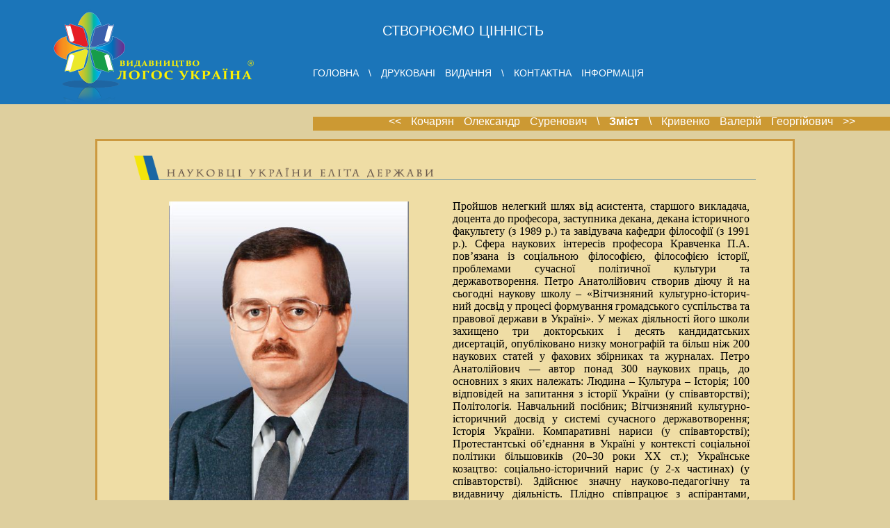

--- FILE ---
content_type: text/html
request_url: http://logos-ukraine.com.ua/project/index.php?project=nued2&id=701
body_size: 4530
content:
 	       <!DOCTYPE HTML PUBLIC "-//W3C//DTD HTML 4.01 Transitional//EN" "http://www.w3.org/TR/html4/loose.dtd">
<html>
<head>
<meta name="title" content="Кравченко Петро Анатолійович">
<meta name="description" content="завідувач кафедри філософії, декан історичного факультету Полтавського національного педагогічного університету імені В.Г. Короленка">
<meta name="keywords" content="Кравченко Петро Анатолійович,  ">
<meta name="url" content="http://logos-ukraine.com.ua">
<meta name="robots" content="all">
<meta http-equiv="Content-Type" content="text/html; charset=windows-1251" />
<title>Кравченко Петро Анатолійович</title>
<link href="style2.css" rel="stylesheet" type="text/css">
<script type="text/javascript">
  var _gaq = _gaq || [];
  _gaq.push(['_setAccount', 'UA-24586144-1']);
  _gaq.push(['_trackPageview']);

  (function() {
    var ga = document.createElement('script'); ga.type = 'text/javascript'; ga.async = true;
    ga.src = ('https:' == document.location.protocol ? 'https://ssl' : 'http://www') + '.google-analytics.com/ga.js';
    var s = document.getElementsByTagName('script')[0]; s.parentNode.insertBefore(ga, s);
  })();

</script>
<script type="text/javascript" src="https://apis.google.com/js/plusone.js">
   {lang: 'uk'}
</script>
</head>

<body class="thrColFixHdr">

<div class="header">

<div class="logo">
<img src="image/logo.png"></div>

<div class="slog">
<h1>СТВОРЮЄМО ЦІННІСТЬ</h1>
</div>

<div class="mainmenu" style="color:#FFFFFF;">
<p> <a class="link_white" href="http://www.logos-ukraine.com.ua"> ГОЛОВНА</a> \ <a class="link_white" href="http://logos-ukraine.com.ua/index.php?lang=ua&page=published_books">ДРУКОВАНІ ВИДАННЯ</a> \ <a class="link_white" href="http://logos-ukraine.com.ua/index.php?lang=ua&page=contact">КОНТАКТНА ІНФОРМАЦІЯ</a></p>
</div>

<div class="line"></div>

<div class="topmenu">
<p class="menu"> <a class="link_white" href="index.php?project=nued2&id=700"> << Кочарян Олександр Суренович</a> \ <a class="link_white" href="index.php?project=nued2"><b>Зміст</b></a> \ <a class="link_white" href="index.php?project=nued2&id=702">Кривенко Валерій Георгійович >></a></p>
</div>
</div>
<div class="content">

  <div id="page" align="center"  style="background-color:#efdda5;">
                  </br>
                  
                  <table width="90%" align="center" >
                    <tr>
                      <td colspan="2">
					   <img src="image/kolontit.png" width="100%">
					   </td>
                    </tr>
                    <tr>
                      <td width="50%"  valign="top" style="padding:10px;">
					  <center>
					  
					  </br>
					  <img src="photo.php?id=701" alt="Кравченко Петро Анатолійович" width="345">
					  </br>
					 <p style="color: #004878;font-size: 18pt;font-family:Times New Roman;">
					    Кравченко</br>
					    Петро Анатолійович
						</p>
						
						<p style="text-transform: uppercase;color: #58595B;font-size: 11pt;font-family:Times New Roman;">
						завідувач кафедри філософії, декан історичного факультету Полтавського національного педагогічного університету імені В.Г. Короленка</p>

						<p style="text-align: justify;color: #000000;font-family:Times New Roman;font-size: 12pt;">
						<i><b>Доктор філософських наук, професор, заслужений працівник освіти України, академік АПН України.
</b></i></br>
						Народився 8 березня 1953 р. у c. Волинка Сос­ницького району на Чернігівщині. 
У 1980 р. закінчив філософський факультет Київського державного університету іме­ні Т.Г. Шев­ченка, у 1987 р. — аспірантуру при кафедрі історії філософії філософського факультету цього університету.
У 1988 р. Петро Анатолійович захистив кандидатську дисертацію «Освоєння як форма від­ношення до філософської спадщини». У 2001 р. в Інституті філософії НАН України успішно захистив докторську дисертацію «Інтеграція вітчиз­няного культурно-історичного досвіду в сучасну українську державотворчу концепцію». 
Починаючи з 1980 р. і досьогодні Петро Анатолійович працює в Полтавському педа­гогічному інституті імені В.Г. Короленка. </p>
						</center>
</td>
					   
                      <td width="50%"   style="padding:10px;" valign="top">
					   <center>
					   <p style="text-align: justify;color: #000000;font-family:Times New Roman;font-size: 12pt;">
Пройшов нелегкий шлях від асистента, старшого викладача, доцента до професора, заступника декана, декана історичного факультету (з 1989 р.) та завідувача кафедри філософії (з 1991 р.). 
Сфера наукових інтересів професора Кравченка П.А. пов’язана із соціальною філософією, філосо­фією історії, проблемами сучасної полі­тичної культури та державотворення. Петро Анатолійович створив діючу й на сьогодні наукову школу – «Вітчизняний культурно-історич­ний досвід у процесі формування громадського суспільства та правової держави в Україні». У межах діяльності його школи захищено три докторських і десять кандидатських дисертацій, опубліковано низку монографій та більш ніж 200 наукових статей у фахових збірниках та жур­налах.
Петро Анатолійович — автор понад 300 наукових праць, до основних з яких належать: Людина – Культура – Історія; 100 відповідей на запитання з історії України (у співавторстві); Політологія. Навчальний посібник; Вітчизняний культурно-історичний досвід у системі сучасного державо­творення; Історія України. Компаративні нариси (у співавторстві); Протестантські об’єднання в Україні у контексті соціальної політики більшовиків (20–30 роки ХХ ст.); Українське козацтво: соціально-історичний нарис (у 2-х час­тинах) (у співавторстві).
Здійснює значну науково-педагогічну та видавничу діяльність. Плідно співпрацює з аспі­рантами, пошукувачами, магістрантами та студентами. Є членом спеціалізованих вчених рад із захисту дисертацій з філософії. Також Петро Анатолійович – головний редактор філософського фахового журналу «Філософські обрії» та член редакційної колегії журналу «Історична пам,ять».
Петро Анатолійович Кравченко – голова Полтавської обласної Громадської ради освітян та науковців України. Активно співпрацює з вищими закладами освіти та вченими України; неодноразово був членом журі конкурсу «Вчитель року». Регулярно проводить наукові конферен­ції міжнародного та республіканського рівнів. Є членом атестаційної комісії держінспекції навчальних закладів при Міністерстві освіти і науки, молоді та спорту України.
За значний внесок у розвиток науково-педагогічної сфери Петро Анатолійович був нагороджений знаком «Відмінник освіти України». Лауреат премії імені Самійла Величка; заслужений працівник освіти України; академік АПН України. 
Одружений, має дочку. Дружина – психолог, викладач психологічних дисциплін Полтавського національного педагогічного університету імені В.Г. Короленка.
Життєве кредо: «Удосконалення себе через вільне використання впливу на нас інших і вдосконалення інших шляхом зворотньої дії на них як на вільних істот».
</p>
					    </center>
					  </td>

                    </tr>
                  </table>
</div>
                  
</div>
<div class="footer">
</br>
<div class="linefooter">
 <a class="link_white" href="index.php?project=nued2&id=700"> << Кочарян Олександр Суренович</a>  <a class="link_white" style="color:#FFFFFF;" href="index.php?project=nued2">\&nbsp;<b>Зміст</b>&nbsp;\ </a> <a class="link_white" href="index.php?project=nued2&id=702">Кривенко Валерій Георгійович >></a></p>

</div>

</br>
</br>
</br>
</br>
<!--                  ================================== Banner ================================================-->
 <!-- MyCounter v.2.0 -->
<script type="text/javascript"><!--
my_id = 77040;
my_width = 88;
my_height = 31;
my_alt = "MyCounter - счётчик и статистика";
//--></script>
<script type="text/javascript"
  src="http://scripts.mycounter.ua/counter2.0.js">
</script><noscript>
<a target="_blank" href="http://mycounter.ua/"><img
src="http://get.mycounter.ua/counter.php?id=77040"
title="MyCounter - счётчик и статистика"
alt="MyCounter - счётчик и статистика"
width="88" height="31" border="0" /></a></noscript>
<!--/ MyCounter -->

<!--bigmir)net TOP 100-->
<script type="text/javascript" language="javascript"><!--
function BM_Draw(oBM_STAT){
document.write('<table cellpadding="0" cellspacing="0" border="0" style="display:inline;margin-right:4px;"><tr><td><div style="margin:0px;padding:0px;font-size:1px;width:88px;"><div style="background:url(\'http://i.bigmir.net/cnt/samples/diagonal/b58_top.gif\') no-repeat bottom;">&nbsp;</div><div style="font:10px Tahoma;background:url(\'http://i.bigmir.net/cnt/samples/diagonal/b58_center.gif\');"><div style="text-align:center;"><a href="http://www.bigmir.net/" target="_blank" style="color:#0000ab;text-decoration:none;font:10px Tahoma;">bigmir<span style="color:#ff0000;">)</span>net</a></div><div style="margin-top:3px;padding: 0px 6px 0px 6px;color:#003596;"><div style="float:left;font:10px Tahoma;">'+oBM_STAT.hosts+'</div><div style="float:right;font:10px Tahoma;">'+oBM_STAT.hits+'</div></div><br clear="all"/></div><div style="background:url(\'http://i.bigmir.net/cnt/samples/diagonal/b58_bottom.gif\') no-repeat top;">&nbsp;</div></div></td></tr></table>');
}
//-->
</script>
<script type="text/javascript" language="javascript"><!--
bmN=navigator,bmD=document,bmD.cookie='b=b',i=0,bs=[],bm={o:1,v:16826022,s:16826022,t:0,c:bmD.cookie?1:0,n:Math.round((Math.random()* 1000000)),w:0};
for(var f=self;f!=f.parent;f=f.parent)bm.w++;
try{if(bmN.plugins&&bmN.mimeTypes.length&&(x=bmN.plugins['Shockwave Flash']))bm.m=parseInt(x.description.replace(/([a-zA-Z]|\s)+/,''));
else for(var f=3;f<20;f++)if(eval('new ActiveXObject("ShockwaveFlash.ShockwaveFlash.'+f+'")'))bm.m=f}catch(e){;}
try{bm.y=bmN.javaEnabled()?1:0}catch(e){;}
try{bmS=screen;bm.v^=bm.d=bmS.colorDepth||bmS.pixelDepth;bm.v^=bm.r=bmS.width}catch(e){;}
r=bmD.referrer.slice(7);if(r&&r.split('/')[0]!=window.location.host){bm.f=escape(r);bm.v^=r.length}
bm.v^=window.location.href.length;for(var x in bm) if(/^[ovstcnwmydrf]$/.test(x)) bs[i++]=x+bm[x];
bmD.write('<sc'+'ript type="text/javascript" language="javascript" src="http://c.bigmir.net/?'+bs.join('&')+'"></sc'+'ript>');
//-->
</script>
<noscript><a href="http://www.bigmir.net/" target="_blank"><img src="http://c.bigmir.net/?v16826022&s16826022&t2" width="88" height="31" alt="bigmir)net TOP 100" title="bigmir)net TOP 100" border="0" /></a>
</noscript>

<!--bigmir)net TOP 100-->
<a href="http://www.praznik.in.ua/" target="Тамада Белая Церковь"></a>



</br>

</div>

</body>
</html>
